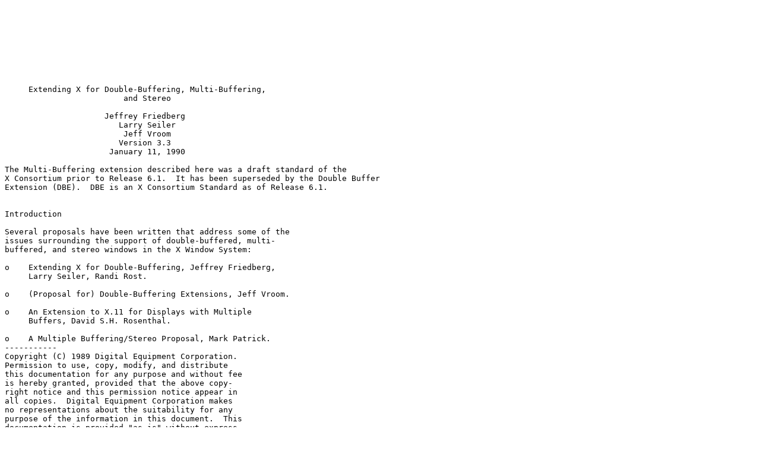

--- FILE ---
content_type: text/plain; charset=UTF-8
request_url: https://mirror1.hs-esslingen.de/Mirrors/ftp.xfree86.org/XFree86/4.0.1/doc/buffer.TXT
body_size: 38760
content:









     Extending X for Double-Buffering, Multi-Buffering,
			 and Stereo

		     Jeffrey Friedberg
			Larry Seiler
			 Jeff Vroom
			Version 3.3
		      January 11, 1990

The Multi-Buffering extension described here was a draft standard of the
X Consortium prior to Release 6.1.  It has been superseded by the Double Buffer
Extension (DBE).  DBE is an X Consortium Standard as of Release 6.1.


Introduction

Several proposals have been written that address some of the
issues surrounding the support of double-buffered, multi-
buffered, and stereo windows in the X Window System:

o    Extending X for Double-Buffering, Jeffrey Friedberg,
     Larry Seiler, Randi Rost.

o    (Proposal for) Double-Buffering Extensions, Jeff Vroom.

o    An Extension to X.11 for Displays with Multiple
     Buffers, David S.H. Rosenthal.

o    A Multiple Buffering/Stereo Proposal, Mark Patrick.
-----------
Copyright (C) 1989 Digital Equipment Corporation.
Permission to use, copy, modify, and distribute
this documentation for any purpose and without fee
is hereby granted, provided that the above copy-
right notice and this permission notice appear in
all copies.  Digital Equipment Corporation makes
no representations about the suitability for any
purpose of the information in this document.  This
documentation is provided "as is" without express
or implied warranty.  This document is subject to
change.
Copyright (C) 1989, 1994 X Consortium
Permission is hereby granted, free of charge, to
any person obtaining a copy of this software and
associated documentation files (the ``Software''),
to deal in the Software without restriction,
including without limitation the rights to use,
copy, modify, merge, publish, distribute, subli-
cense, and/or sell copies of the Software, and to
permit persons to whom the Software is furnished
to do so, subject to the following conditions:









			     -2-


The authors of this proposal have tried to unify the above
documents to yield a proposal that incorporates support for
double-buffering, multi-buffering, and stereo in a way that
is acceptable to all concerned.

Goals

Clients should be able to:

o    Associate multiple buffers with a window.

o    Paint in any buffer associated with a window.

o    Display any buffer associated with a window.

o    Display a series of buffers in a window in rapid suc-
     cession to achieve a smooth animation.

o    Request simultaneous display of different buffers in
     different windows.

In addition, the extension should:

o    Allow existing X applications to run unchanged.

o    Support a range of implementation methods that can cap-
     italize on existing hardware features.






-----------
The above copyright notice and this permission
notice shall be included in all copies or substan-
tial portions of the Software.
THE SOFTWARE IS PROVIDED ``AS IS'', WITHOUT WAR-
RANTY OF ANY KIND, EXPRESS OR IMPLIED, INCLUDING
BUT NOT LIMITED TO THE WARRANTIES OF MERCHANTABIL-
ITY, FITNESS FOR A PARTICULAR PURPOSE AND NONIN-
FRINGEMENT.  IN NO EVENT SHALL THE X CONSORTIUM BE
LIABLE FOR ANY CLAIM, DAMAGES OR OTHER LIABILITY,
WHETHER IN AN ACTION OF CONTRACT, TORT OR OTHER-
WISE, ARISING FROM, OUT OF OR IN CONNECTION WITH
THE SOFTWARE OR THE USE OR OTHER DEALINGS IN THE
SOFTWARE.
Except as contained in this notice, the name of
the X Consortium shall not be used in advertising
or otherwise to promote the sale, use or other
dealings in this Software without prior written
authorization from the X Consortium.
X Window System is a trademark of X Consortium,
Inc.









			     -3-


Image Buffers

Normal windows are created using the standard CreateWindow
request:

     CreateWindow
	  parent	  : WINDOW
	  w_id		  : WINDOW
	  depth 	  : CARD8
	  visual	  : VISUALID or CopyFromParent
	  x, y		  : INT16
	  width, height   : INT16
	  border_width	  : INT16
	  value_mask	  : BITMASK
	  value_list	  : LISTofVALUE


This request allocates a set of window attributes and a
buffer into which an image can be drawn.  The contents of
this image buffer will be displayed when the window is
mapped to the screen.

To support double-buffering and multi-buffering, we intro-
duce the notion that additional image buffers can be created
and bound together to form groups.  The following rules will
apply:

o    All image buffers in a group will have the same visual
     type, depth, and geometry (ie: width and height).

o    Only one image buffer per group can be displayed at a
     time.

o    Draw operations can occur to any image buffer at any
     time.

o    Window management requests (MapWindow, DestroyWindow,
     ConfigureWindow, etc...)  affect all image buffers
     associated with a window.

o    Appropriate resize and exposure events will be gener-
     ated for every image buffer that is affected by a win-
     dow management operation.

By allowing draw operations to occur on any image buffer at
any time, a client could, on a multi-threaded multi-proces-
sor server, simultaneously build up images for display.  To
support this, each buffer must have its own resource ID.
Since buffers are different than windows and pixmaps
(buffers are not hierarchical and pixmaps cannot be dis-
played) a new resource, Buffer, is introduced.	Furthermore,
a Buffer is also a Drawable, thus draw operations may also
be performed on buffers simply by passing a buffer ID to the
existing pixmap/window interface.









			     -4-


To allow existing X applications to work unchanged, we
assume a window ID passed in a draw request, for a multi-
buffered window, will be an alias for the ID of the cur-
rently displayed image buffer.	Any draw requests (eq:
GetImage) on the window will be relative to the displayed
image buffer.

In window management requests, only a window ID will be
accepted.  Requests like QueryTree, will continue to return
only window ID's.  Most events will return just the window
ID.  Some new events, described in a subsequent section,
will return a buffer ID.

When a window has backing store the contents of the window
are saved off-screen.  Likewise, when the contents of an
image buffer of a multi-buffer window is saved off-screen,
it is said to have backing store.  This applies to all image
buffers, whether or not they are selected for display.

In some multi-buffer implementations, undisplayed buffers
might be implemented using pixmaps.  Since the contents of
pixmaps exist off-screen and are not affected by occlusion,
these image buffers in effect have backing store.

On the other hand, both the displayed and undisplayed image
buffers might be implemented using a subset of the on-screen
pixels.  In this case, unless the contents of an image
buffer are saved off-screen, these image buffers in effect
do not have backing store.

Output to any image buffer of an unmapped multi-buffered
window that does not have backing store is discarded.  Out-
put to any image buffer of a mapped multi-buffer window will
be performed; however, portions of an image buffer may be
occluded or clipped.

When an unmapped multi-buffered window becomes mapped, the
contents of any image buffer buffer that did not have back-
ing store is tiled with the background and zero or more
exposure events are generated.	If no background is defined
for the window, then the screen contents are not altered and
the contents of any undisplayed image buffers are undefined.
If backing store was maintained for an image buffer, then no
exposure events are generated.

New Requests

The new request, CreateImageBuffers, creates a group of
image buffers and associates them with a normal X window:














			     -5-


     CreateImageBuffers
	  w_id		 : WINDOW
	  buffers	 : LISTofBUFFER
	  update_action  : {Undefined,Background,Untouched,Copied}
	  update_hint	 : {Frequent,Intermittent,Static}
	  =>
	  number_buffers : CARD16

	  (Errors: Window, IDChoice, Value)

One image buffer will be associated with each ID passed in
buffers.  The first buffer of the list is referred to as
buffer[0], the next buffer[1], and so on.  Each buffer will
have the same visual type and geometry as the window.
Buffer[0] will refer to the image buffer already associated
with the window ID and its contents will not be modified.
The displayed image buffer attribute is set to buffer[0].

Image buffers for the remaining ID's (buffer[1],...) are
allocated.  If the window is mapped, or if these image
buffers have backing store, their contents will be tiled
with the window background (if no background is defined, the
buffer contents are undefined), and zero or more expose
events will be generated for each of these buffers.  The
contents of an image buffer is undefined when the window is
unmapped and the buffer does not have backing store.

If the window already has a group of image buffers associ-
ated with it (ie: from a previous CreateImageBuffers
request) the actions described for DestroyImageBuffers are
performed first (this will delete the association of the
previous buffer ID's and their buffers as well as de-allo-
cate all buffers except for the one already associated with
the window ID).

To allow a server implementation to efficiently allocate the
buffers, the total number of buffers required and the update
action (how they will behave during an update) is specified
"up front" in the request.  If the server cannot allocate
all the buffers requested, the total number of buffers actu-
ally allocated will be returned.  No Alloc errors will be
generated - buffer[0] can always be associated with the
existing displayed image buffer.

For example, an application that wants to animate a short
movie loop may request 64 image buffers.  The server may
only be able to support 16 image buffers of this type, size,
and depth.  The application can then decide 16 buffers is
sufficient and may truncate the movie loop, or it may decide
it really needs 64 and will free the buffers and complain to
the user.

One might be tempted to provide a request that inquires
whether n buffers of a particular type, size, and depth









			     -6-


could be allocated.  But if the query is decoupled from the
actual allocation, another client could sneak in and take
the buffers before the original client has allocated them.

While any buffer of a group can be selected for display,
some applications may display buffers in a predictable order
(ie: the movie loop application).  The list order
(buffer[0], buffer[1], ...) will be used as a hint by the
server as to which buffer will be displayed next.  A client
displaying buffers in this order may see a performance
improvement.

update_action indicates what should happen to a previously
displayed buffer when a different buffer becomes displayed.
Possible actions are:

Undefined      The contents of the buffer that was last dis-
	       played will become undefined after the
	       update.	This is the most efficient action
	       since it allows the implementation to trash
	       the contents of the buffer if it needs to.

Background     The contents of the buffer that was last dis-
	       played will be set to the background of the
	       window after the update.  The background
	       action allows devices to use a fast clear
	       capability during an update.

Untouched      The contents of the buffer that was last dis-
	       played will be untouched after the update.
	       Used primarily when cycling through images
	       that have already been drawn.

Copied	       The contents of the buffer that was last dis-
	       played will become the same as those that are
	       being displayed after the update.  This is
	       useful when incrementally adding to an image.

update_hint indicates how often the client will request a
different buffer to be displayed.  This hint will allow
smart server implementations to choose the most efficient
means to support a multi-buffered window based on the cur-
rent need of the application (dumb implementations may
choose to ignore this hint).  Possible hints are:

Frequent       An animation or movie loop is being attempted
	       and the fastest, most efficient means for
	       multi-buffering should be employed.

Intermittent   The displayed image will be changed every so
	       often.  This is common for images that are
	       displayed at a rate slower than a second.
	       For example, a clock that is updated only
	       once a minute.









			     -7-


Static	       The displayed image buffer will not be
	       changed any time soon.  Typically set by an
	       application whenever there is a pause in the
	       animation.

To display an image buffer the following request can be
used:

     DisplayImageBuffers
	  buffers	  : LISTofBUFFER
	  min_delay	  : CARD16
	  max_delay	  : CARD16

	  (Errors: Buffer, Match)

The image buffers listed will become displayed as simultane-
ously as possible and the update action, bound at CreateIm-
ageBuffers time, will be performed.

A list of buffers is specified to allow the server to effi-
ciently change the display of more than one window at a time
(ie: when a global screen swap method is used).  Attempting
to simultaneously display multiple image buffers from the
same window is an error (Match) since it violates the rule
that only one image buffer per group can be displayed at a
time.

If a specified buffer is already displayed, any delays and
update action will still be performed for that buffer.	In
this instance, only the update action of Background (and
possibly Undefined) will have any affect on the contents of
the displayed buffer.  These semantics allow an animation
application to successfully execute even when there is only
a single buffer available for a window.

When a DisplayImageBuffers request is made to an unmapped
multi-buffered window, the effect of the update action
depends on whether the image buffers involved have backing
store.	When the target of the update action is an image
buffer that does not have backing store, output is dis-
carded.  When the target image buffer does have backing
store, the update is performed; however, when the source of
the update is an image buffer does not have backing store
(as in the case of update action Copied), the contents of
target image buffer will become undefined.

min_delay and max_delay put a bound on how long the server
should wait before processing the display request.  For each
of the windows to be updated by this request, at least
min_delay milli-seconds should elapse since the last time
any of the windows were updated; conversely, no window
should have to wait more than max_delay milli-seconds before
being updated.










			     -8-


min_delay allows an application to slow down an animation or
movie loop so that it appears synchronized at a rate the
server can support given the current load.  For example, a
min_delay of 100 indicates the server should wait at least
1/10 of a second since the last time any of the windows were
updated.  A min_delay of zero indicates no waiting is neces-
sary.

max_delay can be thought of as an additional delay beyond
min_delay the server is allowed to wait to facilitate such
things as efficient update of multiple windows.  If
max_delay would require an update before min_delay is satis-
fied, then the server should process the display request as
soon as the min_delay requirement is met.  A typical value
for max_delay is zero.

To implement the above functionality, the time since the
last update by a DisplayImageBuffers request for each multi-
buffered window needs to be saved as state by the server.
The server may delay execution of the DisplayImageBuffers
request until the appropriate time (e.g. by requeuing the
request after computing the timeout); however, the entire
request must be processed in one operation.  Request execu-
tion indivisibility must be maintained.  When a server is
implemented with internal concurrency, the extension must
adhere to the same concurrency semantics as those defined
for the core protocol.

To explicitly clear a rectangular area of an image buffer to
the window background, the following request can be used:

     ClearImageBufferArea
	  buffer	  : BUFFER
	  x, y		  : INT16
	  w, h		  : CARD16
	  exposures	  : BOOL

	  (Errors: Buffer, Value)


Like the X ClearArea request, x and y are relative to the
window's origin and specify the upper-left corner of the
rectangle.  If width is zero, it is replaced with the cur-
rent window width minus x.  If height is zero it is replaced
with the current window height minus y.  If the window has a
defined background tile, the rectangle is tiled with a plane
mask of all ones, a function of Copy, and a subwindow-mode
of ClipByChildren.  If the window has background None, the
contents of the buffer are not changed.  In either case, if
exposures is true, then one or more exposure events are gen-
erated for regions of the rectangle that are either visible
or are being retained in backing store.











			     -9-


The group of image buffers allocated by a CreateImageBuffers
request can be destroyed with the following request:

     DestroyImageBuffers
	  w_id	    : WINDOW

	  (Error: Window)


The association between the buffer ID's and their corre-
sponding image buffers are deleted.  Any image buffers not
selected for display are de-allocated.	If the window is not
multi-buffered, the request is ignored.

Attributes

The following attributes will be associated with each window
that is multi-buffered:

	  displayed_buffer : CARD16
	  update_action    : {Undefined,Background,Untouched,Copied}
	  update_hint	   : {Frequent,Intermittent,Static}
	  window_mode	   : {Mono,Stereo}
	  buffers	   : LISTofBUFFER


displayed_buffer is set to the index of the currently dis-
played image buffer (for stereo windows, this will be the
index of the left buffer - the index of the right buffer is
simply index+1).  window_mode indicates whether this window
is Mono or Stereo.  The ID for each buffer associated with
the window is recorded in the buffers list.  The above
attributes can be queried with the following request:

     GetMultiBufferAttributes
	  w_id		   : WINDOW
	  =>
	  displayed_buffer : CARD16
	  update_action    : {Undefined,Background,Untouched,Copied}
	  update_hint	   : {Frequent,Intermittent,Static}
	  window_mode	   : {Mono,Stereo}
	  buffers	   : LISTofBUFFER

	  (Errors: Window, Access, Value)


If the window is not multi-buffered, a Access error will be
generated.  The only multi-buffer attribute that can be
explicitly set is update_hint.	Rather than have a specific
request to set this attribute, a generic set request is pro-
vided to allow for future expansion:












			    -10-


     SetMultiBufferAttributes
	  w_id		  : WINDOW
	  value_mask	  : BITMASK
	  value_list	  : LISTofVALUE

	  (Errors: Window, Match, Value)


If the window is not multi-buffered, a Match error will be
generated.  The following attributes are maintained for each
buffer of a multi-buffered window:

	  window	   : WINDOW
	  event_mask	   : SETofEVENT
	  index 	   : CARD16
	  side		   : {Mono,Left,Right}


window indicates the window this buffer is associated with.
event_mask specifies which events, relevant to buffers, will
be sent back to the client via the associated buffer ID
(initially no events are selected).  index is the list posi-
tion (0, 1, ...) of the buffer.  side indicates whether this
buffer is associated with the left side or right side of a
stereo window.	For non-stereo windows, this attribute will
be set to Mono.  These attributes can be queried with the
following request:

     GetBufferAttributes
	  buffer	  : BUFFER
	  =>
	  window	   : WINDOW
	  event_mask	   : SETofEVENT
	  index 	   : CARD16
	  side		   : {Mono,Left,Right}

	  (Errors: Buffer, Value)


The only buffer attribute that can be explicitly set is
event_mask.  The only events that are valid are Expose and
the new ClobberNotify and UpdateNotify event (see Events
section below).  A Value error will be generated if an event
not selectable for a buffer is specified in an event mask.
Rather than have a specific request to set this attribute, a
generic set request is provided to allow for future expan-
sion:
















			    -11-


     SetBufferAttributes
	  buffer	  : BUFFER
	  value_mask	  : BITMASK
	  value_list	  : LISTofVALUE

	  (Errors: Buffer, Value)


Clients may want to query the server about basic multi-
buffer and stereo capability on a per screen basis.  The
following request returns a large list of information that
would most likely be read once by Xlib for each screen, and
used as a data base for other Xlib queries:

     GetBufferInfo
	  root		  : WINDOW
	  =>
	  info		  : LISTofSCREEN_INFO


Where SCREEN_INFO and BUFFER_INFO are defined as:


	  SCREEN_INFO	  : [ normal_info : LISTofBUFFER_INFO,
			      stereo_info : LISTofBUFFER_INFO ]

	  BUFFER_INFO	  : [ visual	  : VISUALID,
			      max_buffers : CARD16,
			      depth	  : CARD8 ]


Information regarding multi-buffering of normal (mono) win-
dows is returned in the normal_info list.  The stereo_info
list contains information about stereo windows.  If the
stereo_info list is empty, stereo windows are not supported
on the screen.	If max_buffers is zero, the maximum number
of buffers for the depth and visual is a function of the
size of the created window and current memory limitations.

The following request returns the major and minor version
numbers of this extension:

     GetBufferVersion
	  =>
	  major_number	  : CARD8
	  minor_number	  : CARD8


The version numbers are an escape hatch in case future revi-
sions of the protocol are necessary.  In general, the major
version would increment for incompatible changes, and the
minor version would increment for small upward compatible
changes.  Barring changes, the major version will be 1, and
the minor version will be 1.









			    -12-


Events

All events normally generated for single-buffered windows
are also generated for multi-buffered windows.	Most of
these events (ie: ConfigureNotify) will only be generated
for the window and not for each buffer.  These events will
return a window ID.

Expose events will be generated for both the window and any
buffer affected.  When this event is generated for a buffer,
the same event structure will be used but a buffer ID is
returned instead of a window ID.  Clients, when processing
these events, will know whether an ID returned in an event
structure is for a window or a buffer by comparing the
returned ID to the ones returned when the window and buffer
were created.

GraphicsExposure and NoExposure are generated using whatever
ID is specified in the graphics operation.  If a window ID
is specified, the event will contain the window ID.  If a
buffer ID is specified, the event will contain the buffer
ID.

In some implementations, moving a window over a multi-
buffered window may cause one or more of its buffers to get
overwritten or become unwritable.  To allow a client drawing
into one of these buffers the opportunity to stop drawing
until some portion of the buffer is writable, the following
event is added:

     ClobberNotify
	  buffer	 :  BUFFER
	  state 	 : {Unclobbered,PartiallyClobbered,FullyClobbered}


The ClobberNotify event is reported to clients selecting
ClobberNotify on a buffer.  When a buffer that was fully or
partially clobbered becomes unclobbered, an event with
Unclobbered is generated.  When a buffer that was unclob-
bered becomes partially clobbered, an event with Partially-
Clobbered is generated.  When a buffer that was unclobbered
or partially clobbered becomes fully clobbered, an event
with FullyClobbered is generated.

ClobberNotify events on a given buffer are generated before
any Expose events on that buffer, but it is not required
that all ClobberNotify events on all buffers be generated
before all Expose events on all buffers.

The ordering of ClobberNotify events with respect to Visi-
bilityNotify events is not constrained.

If multiple buffers were used as an image FIFO between an
image server and the X display server, then the FIFO manager









			    -13-


would like to know when a buffer that was previously dis-
played, has been undisplayed and updated, as the side effect
of a DisplayImageBuffers request.  This allows the FIFO man-
ager to load up a future frame as soon as a buffer becomes
available.  To support this, the following event is added:

     UpdateNotify
	  buffer	 :  BUFFER


The UpdateNotify event is reported to clients selecting
UpdateNotify on a buffer.  Whenever a buffer becomes updated
(e.g. its update action is performed as part of a DisplayIm-
ageBuffers request), an UpdateNotify event is generated.

Errors

The following error type has been added to support this
extension:

Buffer	       A value for a BUFFER argument does not name a
	       defined BUFFER.









































			    -14-


Double-Buffering Normal Windows

The following pseudo-code fragment illustrates how to create
and display a double-buffered image:

     /*
      * Create a normal window
      */
     CreateWindow( W, ... )

     /*
      * Create two image buffers.  Assume after display, buffer
      * contents become "undefined".  Assume we will "frequently"
      * update the display.  Abort if we don't get two buffers,
      */
     n = CreateImageBuffers( W, [B0,B1], Undefined, Frequent )
     if (n != 2) <abort>

     /*
      * Map window to the screen
      */
     MapWindow( W )

     /*
      * Draw images using alternate buffers, display every
      * 1/10 of a second.  Note we draw B1 first so it will
      * "pop" on the screen
      */
     while animating
     {
	  <draw picture using B1>
	  DisplayImageBuffers( [B1], 100, 0 )

	  <draw picture using B0>
	  DisplayImageBuffers( [B0], 100, 0 )
     }

     /*
      * Strip image buffers and leave window with
      * contents of last displayed image buffer.
      */
     DestroyImageBuffers( W )





















			    -15-


Multi-Buffering Normal Windows

Multi-buffered images are also supported by these requests.
The following pseudo-code fragment illustrates how to create
a a multi-buffered image and cycle through the images to
simulate a movie loop:

     /*
      * Create a normal window
      */
     CreateWindow( W, ... )

     /*
      * Create 'N' image buffers.  Assume after display, buffer
      * contents are "untouched".  Assume we will "frequently"
      * update the display.  Abort if we don't get all the buffers.
      */
     n = CreateImageBuffers( W, [B0,B1,...,B(N-1)], Untouched, Frequent )
     if (n != N) <abort>

     /*
      * Map window to screen
      */
     MapWindow( W )

     /*
      * Draw each frame of movie one per buffer
      */
     foreach frame
	  <draw frame using B(i)>

     /*
      * Cycle through frames, one frame every 1/10 of a second.
      */
     while animating
     {
	  foreach frame
	       DisplayImageBuffers( [B(i)], 100, 0 )
     }
























			    -16-


Stereo Windows

How stereo windows are supported on a server is implementa-
tion dependent.  A server may contain specialized hardware
that allows left and right images to be toggled at field or
frame rates.  The stereo affect may only be perceived with
the aid of special viewing glasses.  The display of a stereo
picture should be independent of how often the contents of
the picture are updated by an application.  Double and
multi-buffering of images should be possible regardless of
whether the image is displayed normally or in stereo.

To achieve this goal, a simple extension to normal windows
is suggested.  Stereo windows are just like normal windows
except the displayed image is made up of a left image buffer
and a right image buffer.  To create a stereo window, a
client makes the following request:

     CreateStereoWindow
	  parent	  : WINDOW
	  w_id		  : WINDOW
	  left, right	  : BUFFER
	  depth 	  : CARD8
	  visual	  : VISUALID or CopyFromParent
	  x, y		  : INT16
	  width, height   : INT16
	  border_width	  : INT16
	  value_mask	  : BITMASK
	  value_list	  : LISTofVALUE

	  (Errors: Alloc, Color, Cursor, Match,
		   Pixmap, Value, Window)


This request, modeled after the CreateWindow request, adds
just two new parameters: left and right.  For stereo, it is
essential that one can distinguish whether a draw operation
is to occur on the left image or right image.  While an
internal mode could have been added to achieve this, using
two buffer ID's allows clients to simultaneously build up
the left and right components of a stereo image.  These ID's
always refer to (are an alias for) the left and right image
buffers that are currently displayed.

Like normal windows, the window ID is used whenever a window
management operation is to be performed.  Window queries
would also return this window ID (eg: QueryTree) as would
most events.  Like the window ID, the left and right buffer
ID's each have their own event mask.  They can be set and
queried using the Set/GetBufferAttributes requests.

Using the window ID of a stereo window in a draw request
(eg: GetImage) results in pixels that are undefined.  Possi-
ble semantics are that both left and right images get drawn,









			    -17-


or just a single side is operated on (existing applications
will have to be re-written to explicitly use the left and
right buffer ID's in order to successfully create, fetch,
and store stereo images).

Having an explicit CreateStereoWindow request is helpful in
that a server implementation will know from the onset
whether a stereo window is desired and can return appropri-
ate status to the client if it cannot support this function-
ality.

Some hardware may support separate stereo and non-stereo
modes, perhaps with different vertical resolutions.  For
example, the vertical resolution in stereo mode may be half
that of non-stereo mode.  Selecting one mode or the other
must be done through some means outside of this extension
(eg: by providing a separate screen for each hardware dis-
play mode).  The screen attributes (ie: x/y resolution) for
a screen that supports normal windows, may differ from a
screen that supports stereo windows; however, all windows,
regardless of type, displayed on the same screen must have
the same screen attributes (ie: pixel aspect ratio).

If a screen that supports stereo windows also supports nor-
mal windows, then the images presented to the left and right
eyes for normal windows should be the same (ie: have no
stereo offset).

Single-Buffered Stereo Windows

The following shows how to create and display a single-
buffered stereo image:

     /*
      * Create the stereo window, map it the screen,
      * and draw the left and right images
      */
     CreateStereoWindow( W, L, R, ... )

     MapWindow( W )

     <draw picture using L,R>





















			    -18-


Double-Buffering Stereo Windows

Additional image buffers may be added to a stereo window to
allow double or multi-buffering of stereo images.  Simply
use the the CreateImageBuffers request.  Even numbered
buffers (0,2,...) will be left buffers.  Odd numbered
buffers (1,3,...) will be right buffers.  Displayable stereo
images are formed by consecutive left/right pairs of image
buffers.  For example, (buffer[0],buffer[1]) form the first
displayable stereo image; (buffer[2],buffer[3]) the next;
and so on.

The CreateImageBuffers request will only create pairs of
left and right image buffers for stereo windows.  By always
pairing left and right image buffers together, implementa-
tions might be able to perform some type of optimization.
If an odd number of buffers is specified, a Value error is
generated.  All the rules mentioned at the start of this
proposal still apply to the image buffers supported by a
stereo window.

To display a image buffer pair of a multi-buffered stereo
image, either the left buffer ID or right buffer ID may be
specified in a DisplayImageBuffers request, but not both.

To double-buffer a stereo window:





































			    -19-


     /*
      * Create stereo window and map it to the screen
      */
     CreateStereoWindow( W, L, R, ... )

     /*
      * Create two pairs of image buffers.  Assume after display,
      * buffer contents become "undefined".  Assume we will "frequently"
      * update the display.  Abort if we did get all the buffers.
      */
     n = CreateImageBuffers( W, [L0,R0,L1,R1], Undefined, Frequently )
     if (n != 4) <abort>

     /*
      * Map window to the screen
      */
     MapWindow( W )

     /*
      * Draw images using alternate buffers,
      * display every 1/10 of a second.
      */
     while animating
     {
	  <draw picture using L1,R1>
	  DisplayImageBuffers( [L1], 100, 0 )

	  <draw picture using L0,R0>
	  DisplayImageBuffers( [L0], 100, 0 )
     }

































			    -20-


Multi-Buffering Stereo Windows

To cycle through N stereo images:

     /*
      * Create stereo window
      */
     CreateStereoWindow( W, L, R, ... )

     /*
      * Create N pairs of image buffers.  Assume after display,
      * buffer contents are "untouched".  Assume we will "frequently"
      * update the display.  Abort if we don't get all the buffers.
      */
     n = CreateImageBuffers( W, [L0,R0,...,L(N-1),R(N-1)], Untouched, Frequently )
     if (n != N*2) <abort>

     /*
      * Map window to screen
      */
     MapWindow( W )

     /*
      * Draw the left and right halves of each image
      */
     foreach stereo image
	  <draw picture using L(i),R(i)>

     /*
      * Cycle through images every 1/10 of a second
      */
     while animating
     {
	  foreach stereo image
	       DisplayImageBuffers( [L(i)], 100, 0 )
     }



























			    -21-


Protocol Encoding

The official name of this extension is "Multi-Buffering".
When this string passed to QueryExtension the information
returned should be interpreted as follows:

major-opcode   Specifies the major opcode of this extension.
	       The first byte of each extension request
	       should specify this value.

first-event    Specifies the code that will be returned when
	       ClobberNotify events are generated.

first-error    Specifies the code that will be returned when
	       Buffer errors are generated.

The following sections describe the protocol encoding for
this extension.

TYPES

BUFFER_INFO

4	VISUALID	  visual
2	CARD16		  max-buffers
1	CARD8		  depth
1			  unused


SETofBUFFER_EVENT

	#x00008000	  Exposure
	#x02000000	  ClobberNotify
	#x04000000	  UpdateNotify


EVENTS

ClobberNotify

1	see first-event        code
1			       unused
2	CARD16		       sequence number
4	BUFFER		       buffer
1			       state
	0 Unclobbered
	1 PartiallyClobbered
	2 FullyClobbered
23			       unused


UpdateNotify











			    -22-


1	first-event+1	  code
1			  unused
2	CARD16		  sequence number
4	BUFFER		  buffer
24			  unused


ERRORS

Buffer

1	0		  Error
1	see first-error   code
2	CARD16		  sequence number
4	CARD32		  bad resource id
2	CARD16		  minor-opcode
1	CARD8		  major-opcode
21			  unused













































			    -23-


REQUESTS

GetBufferVersion

1	see major-opcode   major-opcode
1	0		   minor-opcode
2	1		   request length
->
1	1		   Reply
1			   unused
2	CARD16		   sequence number
4	0		   reply length
1	CARD8		   major version number
1	CARD8		   minor version number
22			   unused


CreateImageBuffers

1	see major-opcode   major-opcode
1	1		   minor-opcode
2	3+n		   request length
4	WINDOW		   wid
1			   update-action
	0 Undefined
	1 Background
	2 Untouched
	3 Copied
1			   update-hint
	0 Frequent
	1 Intermittent
	2 Static
2			   unused
4n	LISTofBUFFER	   buffer-list
->
1	1		   Reply
1			   unused
2	CARD16		   sequence number
4	0		   reply length
2	CARD16		   number-buffers
22			   unused


DestroyImageBuffers

1	see major-opcode   major-opcode
1	2		   minor-opcode
2	2		   request length
4	WINDOW		   wid














			    -24-


DisplayImageBuffers

1	see major-opcode   major-opcode
1	3		   minor-opcode
2	2+n		   request length
2	CARD16		   min-delay
2	CARD16		   max-delay
4n	LISTofBUFFER	   buffer-list


SetMultiBufferAttributes

1	 see major-opcode	  major-opcode
1	 4			  minor-opcode
2	 3+n			  request length
4	 WINDOW 		  wid

4	 BITMASK		  value-mask (has n bits set to 1)
	 #x00000001 update-hint

4n	 LISTofVALUE		  value-list

VALUEs
1				  update-hint
	 0 Frequent
	 1 Intermittent
	 2 Static




































			    -25-


GetMultiBufferAttributes

1	see major-opcode   major-opcode
1	5		   minor-opcode
2	2		   request length
4	WINDOW		   wid
->
1	1		   Reply
1			   unused
2	CARD16		   sequence number
4	n		   reply length
2	CARD16		   displayed-buffer
1			   update-action
	0 Undefined
	1 Background
	2 Untouched
	3 Copied
1			   update-hint
	0 Frequent
	1 Intermittent
	2 Static
1			   window-mode
	0 Mono
	1 Stereo
19			   unused
4n	LISTofBUFFER	   buffer list


SetBufferAttributes

1	 see major-opcode	 major-opcode
1	 6			 minor-opcode
2	 3+n			 request length
4	 BUFFER 		 buffer

4	 BITMASK		 value-mask (has n bits set to 1)
	 #x00000001 event-mask

4n	 LISTofVALUE		 value-list

VALUEs
4	 SETofBUFFER_EVENT	 event-mask





















			    -26-


GetBufferAttributes

1	see major-opcode    major-opcode
1	7		    minor-opcode
2	2		    request length
4	BUFFER		    buffer
->
1	1		    Reply
1			    unused
2	CARD16		    sequence number
4	0		    reply length
4	WINDOW		    wid
4	SETofBUFFER_EVENT   event-mask
2	CARD16		    index
1			    side
	0 Mono
	1 Left
	2 Right
13			    unused


GetBufferInfo

1	see major-opcode    major-opcode
1	8		    minor-opcode
2	2		    request length
4	WINDOW		    root
->
1	1		    Reply
1			    unused
2	CARD16		    sequence number
4	2(n+m)		    reply length
2	n		    number BUFFER_INFO in normal-info
2	m		    number BUFFER_INFO in stereo-info
20			    unused
8n	LISTofBUFFER_INFO   normal-info
8m	LISTofBUFFER_INFO   stereo-info


























			    -27-


CreateStereoWindow

1	see major-opcode	 major-opcode
1	9			 minor-opcode
2	11+n			 request length
3				 unused
1	CARD8			 depth
4	WINDOW			 wid
4	WINDOW			 parent
4	BUFFER			 left
4	BUFFER			 right
2	INT16			 x
2	INT16			 y
2	CARD16			 width
2	CARD16			 height
2	CARD16			 border-width
2				 class
	0 CopyFromParent
	1 InputOutput
	2 InputOnly

4	VISUALID		 visual
	0 CopyFromParent

4	BITMASK 		 value-mask (has n bits set to 1)
	encodings are the same
	as for CreateWindow

4n	LISTofVALUE		 value-list
	encodings are the same
	as for CreateWindow


ClearImageBufferArea

1	see major-opcode   major-opcode
1	10		   minor-opcode
2	5		   request length
4	WINDOW		   buffer
2	INT16		   x
2	INT16		   y
2	CARD16		   width
2	CARD16		   height
3			   unused
1	BOOL		   exposures















